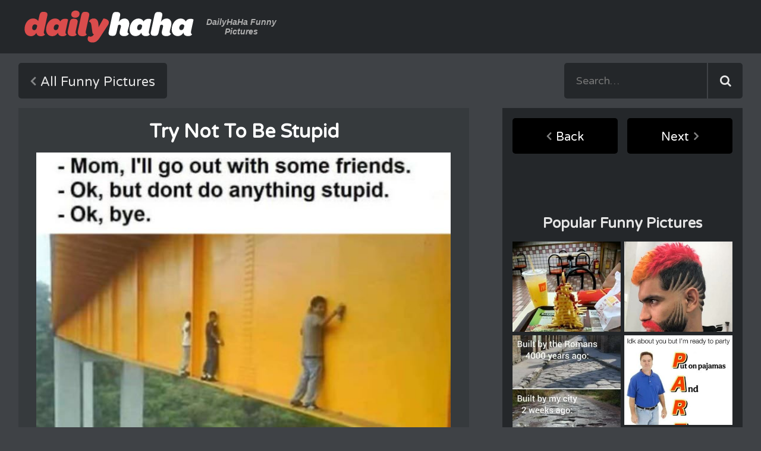

--- FILE ---
content_type: text/html; charset=utf-8
request_url: http://www.dailyhaha.com/_pics/try-not-to-be-stupid.htm
body_size: 6042
content:
<!DOCTYPE html>
<html class="no-js" lang="en">
<head>
<title>try not to be stupid</title>
<meta name="description" content="try not to be stupid posted by dailyhaha on 7/13/2021"></meta>
<meta name="keywords" content=",weird,"></meta>
<meta charset="UTF-8">
<link rel="dns-prefetch" href="//fonts.googleapis.com">
<link rel="dns-prefetch" href="//ajax.googleapis.com">
<link rel="dns-prefetch" href="//cdnjs.cloudflare.com">
<meta http-equiv="X-UA-Compatible" content="IE=edge">
<meta name="viewport" content="width=device-width, initial-scale=1">
<base href="https://www.dailyhaha.com" target="_top" />
<link href="https://fonts.googleapis.com/css?family=Varela+Round" rel="stylesheet" type="text/css">
<link href="https://fonts.googleapis.com/css?family=Open+Sans:600" rel="stylesheet" type="text/css">
<link href="https://stackpath.bootstrapcdn.com/font-awesome/4.7.0/css/font-awesome.min.css" rel="stylesheet" integrity="sha384-wvfXpqpZZVQGK6TAh5PVlGOfQNHSoD2xbE+QkPxCAFlNEevoEH3Sl0sibVcOQVnN" crossorigin="anonymous">
<link rel="stylesheet" href="/css/normalize.min.css" type="text/css">
<link rel="stylesheet" href="/css/dhh-style.css" type="text/css">
<!--[if IE]>
<link rel="stylesheet" href="/css/ie.css" type="text/css">
<script src="https://html5shiv.googlecode.com/svn/trunk/html5.js"></script>
<![endif]-->
<meta name="copyright" content="DailyHaHa.com 2026" />
<script src="/js/ads.js"></script>
<script type="text/javascript" src="//services.bilsyndication.com/adv1/?q=9183cc6f337e941599fbf7c3fdadfd4f" defer="" async=""></script><script> var vitag = vitag || {};</script>
<!-- Quantcast Tag -->
<script type="text/javascript">
    var _qevents = _qevents || [];

    (function () {
        var elem = document.createElement('script');
        elem.src = (document.location.protocol == "https:" ? "https://secure" : "http://edge") + ".quantserve.com/quant.js";
        elem.async = true;
        elem.type = "text/javascript";
        var scpt = document.getElementsByTagName('script')[0];
        scpt.parentNode.insertBefore(elem, scpt);
    })();

    _qevents.push({
        qacct: "p-anJS1xzN1AdZt",
        uid: "__INSERT_EMAIL_HERE__"
    });
</script>

<noscript>
<div style="display:none;">
<img src="//pixel.quantserve.com/pixel/p-anJS1xzN1AdZt.gif" border="0" height="1" width="1" alt="Quantcast"/>
</div>
</noscript>
<!-- End Quantcast tag -->

<script src="/js/min/share.min.js"></script>
<style>.nope{display:none;}</style>
<meta property="fb:app_id" content="407530295937237" />
<meta property="og:url" content="http://www.dailyhaha.com/_pics/try-not-to-be-stupid.htm" />
<meta property="og:title" content="try not to be stupid">
<meta property="og:description" content="try not to be stupid posted by dailyhaha on 7/13/2021 Dailyhaha is your daily dose of laughs!">
<meta property="og:image" content="http://www.dailyhaha.com/_pics/try-not-to-be-stupid.jpg" />
<meta name="twitter:card" content="try not to be stupid">
<meta name="twitter:site" content="@dailyhaha">
<meta name="twitter:url" content="http://www.dailyhaha.com/_pics/try-not-to-be-stupid.htm">
<meta name="twitter:title" content="Daily Haha &mdash; Your Daily Dose of Fun &amp; Laughs">
<meta name="twitter:description" content="try not to be stupid posted by dailyhaha on 7/13/2021 Dailyhaha is your daily dose of laughs!"> 
<style>
    .title-sub a{color:#bfe1e6;}
</style>

</head>
<body id="pictures">
<header role="banner">
<div class="header container">
<div class="logo">
<a href="/">Daily Haha - Your Daily Dose of Funny Pictures</a>
<span class="tagline">DailyHaHa Funny Pictures</span>
</div>
<div class="ad728"><SCRIPT TYPE="text/javascript">
    var cachebuster=new Date().getTime();
    document.write('<SCR' + 'IPT SRC="http://ib.adnxs.com/ttj?id=5685759&size=728x90&pagetype=ros&promo_sizes=970x250&cb=' + cachebuster + '" TYPE="text/javascript"></SCR' + 'IPT>');
</SCRIPT></div>
<button class="toggle-nav"><img src="/img/icon/icon-category.svg" alt="Toogle Navigation"></button>
</div>
</header>
<div class="nav-bar container">
<nav class="main-nav" role="main">
<div class="all">
<a class="button back" href="/pictures/">All Funny Pictures</a>
</div>
</nav>
<div class="search">
<form name="searchform" method="post" action="/search/" role="search">
<input type="text" placeholder="Search&hellip;" name="searchwords" maxlength="200">
<input type="submit">
</form>
</div>
</div>
<main class="content container" role="main">
<div class="single">
<figure class="picture-view">
<div class="overcont">
<script type="text/javascript">
//<![CDATA[
document.write('<a href="/_pics/children-are-like-pancakes.htm" class="pagel pl">&laquo;</a>');
//]]>
</script>
<div class="h1d"><h1 class="h1 tagline">try not to be stupid</h1></div>
<script type="text/javascript">
//<![CDATA[
document.write('<a href="/_pics/friends-are-great.htm" class="pagel pr">&raquo;</a>');
//]]>
</script>
</div>
<div class="picholder">
<img src="/_pics/try-not-to-be-stupid.jpg" alt="try not to be stupid" title="try_not_to_be_stupid" onclick="window.location.href='/_pics/friends-are-great.htm';return false;"/>
</div>
<br style="clear:both;"/>
</figure>
<figcaption class="title-sub">
<p>try not to be stupid <span class="nope"></span></p>
</figcaption>
<div class="media-info">
<div class="voting">
<button class="vote rank up" id="rateup" data-to="6">6</button>
<button class="vote rank down" id="ratedn" data-to="1">1</button>
</div>
<button class="share">Share This</button>
<div class="dfn">
<div class="added">7/21/2021</div>
<div class="views">4,379</div>

<div class="category"><a href="/pictures/weird/">weird</a></div>


</div>
</div>
<h3>Related Pictures</h3>
<div class="related">
<a class="item" href="/_pics/your-coffee.htm"><img width="182" src="/_pics/your-coffee_th.jpg" alt="your coffee"></a>
<a class="item" href="/_pics/your-face3021.htm"><img width="182" src="/_pics/your-face3021_th.jpg" alt="your face ... 2"></a>
<a class="item" href="/_pics/kiss-me-back.htm"><img width="182" src="/_pics/kiss-me-back_th.jpg" alt="kiss me back"></a>
<a class="item" href="/_pics/everyone-remember-this.htm"><img width="182" src="/_pics/everyone-remember-this_th.jpg" alt="everyone remember this"></a>

</div>
<div class="comments">
<div id="disqus_thread"></div>
      <div id="disqus_thread"></div>
    <script type="text/javascript">
        /* * * CONFIGURATION VARIABLES: EDIT BEFORE PASTING INTO YOUR WEBPAGE * * */
        var disqus_shortname = 'dailyhaha'; // required: replace example with your forum shortname

        /* * * DON'T EDIT BELOW THIS LINE * * */
        (function() {
            var dsq = document.createElement('script'); dsq.type = 'text/javascript'; dsq.async = true;
            dsq.src = '//' + disqus_shortname + '.disqus.com/embed.js';
            (document.getElementsByTagName('head')[0] || document.getElementsByTagName('body')[0]).appendChild(dsq);
        })();
    </script>
    <noscript>Please enable JavaScript to view the <a href="https://disqus.com/?ref_noscript">comments powered by Disqus.</a></noscript>
    
<hr />
<script type="text/javascript">
  window._taboola = window._taboola || [];
  _taboola.push({article:'auto'});
  !function (e, f, u) {
    e.async = 1;
    e.src = u;
    f.parentNode.insertBefore(e, f);
  }(document.createElement('script'),
  document.getElementsByTagName('script')[0],
  'https://cdn.taboola.com/libtrc/ceymourinteractive-dailyhaha/loader.js');
</script>
<div id="taboola-below-article-thumbnails"></div>
<script type="text/javascript">
  window._taboola = window._taboola || [];
  _taboola.push({
    mode: 'thumbnails-a',
    container: 'taboola-below-article-thumbnails',
    placement: 'Below Article Thumbnails',
    target_type: 'mix'
  });
</script>
</div>





</div>
<aside class="sidebar" role="complementary">
<nav>
<a href="/_pics/children-are-like-pancakes.htm" class="sidebar-button back">Back</a>
<a href="/_pics/friends-are-great.htm" class="sidebar-button next">Next</a>
</nav>
<script>
if( window.canRunAds === undefined ){
document.write("<div style=\"width:90%; background-color:#24272a; text-align:center; margin:0 25px;\">");
document.write("<div style=\"width:80%;margin:auto;\">");
document.write("<div id=\"taboola-right-rail-thumbnails\"></div>")
  window._taboola = window._taboola || [];
  _taboola.push({
    mode: 'thumbnails-rr',
    container: 'taboola-right-rail-thumbnails',
    placement: 'Right Rail Thumbnails',
    target_type: 'mix'
  });
document.write("</div>");
document.write("</div>");
}
</script>
<div class="ad300">
<script type="text/javascript"><!--
	e9 = new Object();
    e9.size = "300x250,300x600";
//--></script>
<script type="text/javascript" src="//tags.expo9.exponential.com/tags/YourDailyHaha/ROS/tags.js"></script>
</div>
<h3>Popular Funny Pictures</h3>
<div class="most-popular">
<a class="item" href="/_pics/jenga.htm"><img width="182" src="/_pics/jenga_th.jpg" alt="jenga"></a>
<a class="item" href="/_pics/wild-hair7056.htm"><img width="182" src="/_pics/wild-hair7056_th.jpg" alt="wild hair ... 2"></a>
<a class="item" href="/_pics/different-times.htm"><img width="182" src="/_pics/different-times_th.jpg" alt="different times"></a>
<a class="item" href="/_pics/party57963021.htm"><img width="182" src="/_pics/party57963021_th.jpg" alt="party ... 2"></a>
<a class="item" href="/_pics/screw-this-tree.htm"><img width="182" src="/_pics/screw-this-tree_th.jpg" alt="screw this tree"></a>
<a class="item" href="/_pics/wild-chair.htm"><img width="182" src="/_pics/wild-chair_th.jpg" alt="wild chair"></a>

</div>
<div class="bottom">
<div id="zergnet-widget-43927"></div>

<script language="javascript" type="text/javascript">
    (function() {
        var zergnet = document.createElement('script');
        zergnet.type = 'text/javascript'; zergnet.async = true;
        zergnet.src = (document.location.protocol == "https:" ? "https:" : "http:") + '//www.zergnet.com/zerg.js?id=43927';
        var znscr = document.getElementsByTagName('script')[0];
        znscr.parentNode.insertBefore(zergnet, znscr);
    })();
</script><iframe frameborder="0" Marginwidth=0 Marginheight=0 Hspace=0 Vspace=0 scrolling="no" width="160" height="600" src="http://www.dailyhaha.com/spon/tribal/160.aspx"></iframe>
</div>   
<p>...
<div id='div-gpt-ad-1481910750475-1' style='height:250px; width:300px;'>
<script>
googletag.cmd.push(function() { googletag.display('div-gpt-ad-1481910750475-1'); });
</script>
</div>
...</p>

  
</aside>
</main>
<script type="text/javascript"><!--
  e9 = new Object();
  e9.snackbar = true;
//--></script>
<script type="text/javascript" src="http://tags.expo9.exponential.com/tags/YourDailyHaha/Snackbar/tags.js"></script><footer class="footer container" role="contentinfo">
<div class="footer-menu">
<a href="/">Home</a>
<a href="/videos/">Funny Videos</a>
<a href="/pictures/">Funny Pictures</a>
<a href="/soundboards.htm">Soundboards</a>
<a href="/jokes/">Funny Jokes</a>
</div>
<div class="footer-submenu">
<a href="/rss/">RSS Feeds</a>
<a href="/mailinglist/">Mailing List</a>
<a href="/contact/">Contact Us</a>
</div>
<div class="copyright">Copyright &copy; <script>document.write(new Date().getFullYear());</script> DailyHaHa.com - All rights reserved.</div>
</footer>
<script>
  (function(i,s,o,g,r,a,m){i['GoogleAnalyticsObject']=r;i[r]=i[r]||function(){
  (i[r].q=i[r].q||[]).push(arguments)},i[r].l=1*new Date();a=s.createElement(o),
  m=s.getElementsByTagName(o)[0];a.async=1;a.src=g;m.parentNode.insertBefore(a,m)
  })(window,document,'script','//www.google-analytics.com/analytics.js','ga');

  ga('create', 'UA-277951-1', 'auto');
  ga('send', 'pageview');

</script>


<!-- Quantcast Choice. Consent Manager Tag v2.0 (for TCF 2.0) -->
<script type="text/javascript" async=true>
(function() {
  var host = 'dailyhaha.com';
  var element = document.createElement('script');
  var firstScript = document.getElementsByTagName('script')[0];
  var url = 'https://quantcast.mgr.consensu.org'
    .concat('/choice/', 'anJS1xzN1AdZt', '/', host, '/choice.js')
  var uspTries = 0;
  var uspTriesLimit = 3;
  element.async = true;
  element.type = 'text/javascript';
  element.src = url;

  firstScript.parentNode.insertBefore(element, firstScript);

  function makeStub() {
    var TCF_LOCATOR_NAME = '__tcfapiLocator';
    var queue = [];
    var win = window;
    var cmpFrame;

    function addFrame() {
      var doc = win.document;
      var otherCMP = !!(win.frames[TCF_LOCATOR_NAME]);

      if (!otherCMP) {
        if (doc.body) {
          var iframe = doc.createElement('iframe');

          iframe.style.cssText = 'display:none';
          iframe.name = TCF_LOCATOR_NAME;
          doc.body.appendChild(iframe);
        } else {
          setTimeout(addFrame, 5);
        }
      }
      return !otherCMP;
    }

    function tcfAPIHandler() {
      var gdprApplies;
      var args = arguments;

      if (!args.length) {
        return queue;
      } else if (args[0] === 'setGdprApplies') {
        if (
          args.length > 3 &&
          args[2] === 2 &&
          typeof args[3] === 'boolean'
        ) {
          gdprApplies = args[3];
          if (typeof args[2] === 'function') {
            args[2]('set', true);
          }
        }
      } else if (args[0] === 'ping') {
        var retr = {
          gdprApplies: gdprApplies,
          cmpLoaded: false,
          cmpStatus: 'stub'
        };

        if (typeof args[2] === 'function') {
          args[2](retr);
        }
      } else {
        queue.push(args);
      }
    }

    function postMessageEventHandler(event) {
      var msgIsString = typeof event.data === 'string';
      var json = {};

      try {
        if (msgIsString) {
          json = JSON.parse(event.data);
        } else {
          json = event.data;
        }
      } catch (ignore) {}

      var payload = json.__tcfapiCall;

      if (payload) {
        window.__tcfapi(
          payload.command,
          payload.version,
          function(retValue, success) {
            var returnMsg = {
              __tcfapiReturn: {
                returnValue: retValue,
                success: success,
                callId: payload.callId
              }
            };
            if (msgIsString) {
              returnMsg = JSON.stringify(returnMsg);
            }
            event.source.postMessage(returnMsg, '*');
          },
          payload.parameter
        );
      }
    }

    while (win) {
      try {
        if (win.frames[TCF_LOCATOR_NAME]) {
          cmpFrame = win;
          break;
        }
      } catch (ignore) {}

      if (win === window.top) {
        break;
      }
      win = win.parent;
    }
    if (!cmpFrame) {
      addFrame();
      win.__tcfapi = tcfAPIHandler;
      win.addEventListener('message', postMessageEventHandler, false);
    }
  };

  makeStub();

  var uspStubFunction = function() {
    var arg = arguments;
    if (typeof window.__uspapi !== uspStubFunction) {
      setTimeout(function() {
        if (typeof window.__uspapi !== 'undefined') {
          window.__uspapi.apply(window.__uspapi, arg);
        }
      }, 500);
    }
  };

  var checkIfUspIsReady = function() {
    uspTries++;
    if (window.__uspapi === uspStubFunction && uspTries < uspTriesLimit) {
      console.warn('USP is not accessible');
    } else {
      clearInterval(uspInterval);
    }
  };

  if (typeof window.__uspapi === 'undefined') {
    window.__uspapi = uspStubFunction;
    var uspInterval = setInterval(checkIfUspIsReady, 6000);
  }
})();
</script>
<!-- End Quantcast Choice. Consent Manager Tag v2.0 (for TCF 2.0) --><script src="https://ajax.googleapis.com/ajax/libs/jquery/2.1.3/jquery.min.js"></script>
<script>window.jQuery || document.write('<script src="/js/min/jquery-2.1.3.min.js"><\/script>')</script>
<script src="/js/min/dhh-media.min.js"></script>
<script async src="/js/min/dhh-core.min.js"></script> 
<!--- UNDERDOGMEDIA EDGE_dailyhaha.com JavaScript ADCODE START---> 
<script data-cfasync="false" language="javascript" async src="//udmserve.net/udm/img.fetch?sid=15449;tid=1;dt=6;"></script>
<!--- UNDERDOGMEDIA EDGE_dailyhaha.com JavaScript ADCODE END---> 
<script type="text/javascript">
//<![CDATA[
var nextpage='/_pics/friends-are-great.htm';
var prevpage='/_pics/children-are-like-pancakes.htm';
$(document.documentElement).keyup(function (event) {if (event.keyCode == 37) {window.location=prevpage;} else if (event.keyCode == 39) {window.location=nextpage;}});
//]]>
</script>
<script type='text/javascript'>//<![CDATA[ 
$(function(){
$('.vote').click(function () {
	var id = $(this).attr('id');
            var id = $(this).attr('id');
    		$.ajax({url:"/rated/?fun="+id+"&id=26038&cat=1&up=6&dn=1",async:false,success:function(result){
      		$(".voting").html(result);
			}});
});
});//]]>  
</script>
<script type="text/javascript">
  window._taboola = window._taboola || [];
  _taboola.push({flush: true});
</script>


<script defer src="https://static.cloudflareinsights.com/beacon.min.js/vcd15cbe7772f49c399c6a5babf22c1241717689176015" integrity="sha512-ZpsOmlRQV6y907TI0dKBHq9Md29nnaEIPlkf84rnaERnq6zvWvPUqr2ft8M1aS28oN72PdrCzSjY4U6VaAw1EQ==" data-cf-beacon='{"version":"2024.11.0","token":"56807ddf4ab44ffe979babd3a5627a69","r":1,"server_timing":{"name":{"cfCacheStatus":true,"cfEdge":true,"cfExtPri":true,"cfL4":true,"cfOrigin":true,"cfSpeedBrain":true},"location_startswith":null}}' crossorigin="anonymous"></script>
</body>
</html>